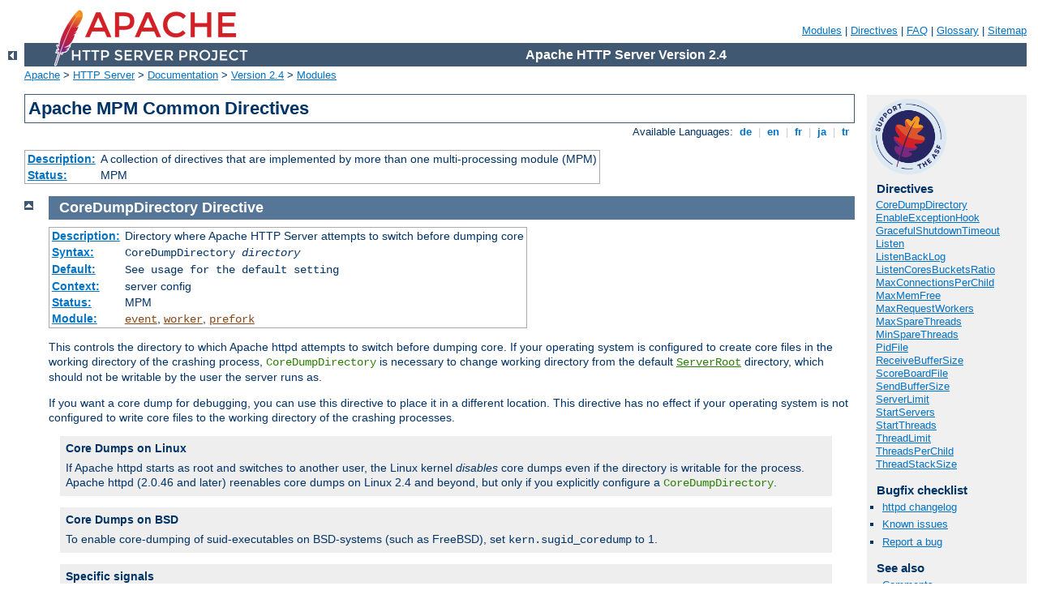

--- FILE ---
content_type: text/html
request_url: http://20.gpff.it/manual/da/mod/mpm_common.html
body_size: 12623
content:
<?xml version="1.0" encoding="ISO-8859-1"?>
<!DOCTYPE html PUBLIC "-//W3C//DTD XHTML 1.0 Strict//EN" "http://www.w3.org/TR/xhtml1/DTD/xhtml1-strict.dtd">
<html xmlns="http://www.w3.org/1999/xhtml" lang="en" xml:lang="en"><head>
<meta content="text/html; charset=ISO-8859-1" http-equiv="Content-Type" />
<!--
        XXXXXXXXXXXXXXXXXXXXXXXXXXXXXXXXXXXXXXXXXXXXXXXXXXXXXXXXXXXXXXXXX
              This file is generated from xml source: DO NOT EDIT
        XXXXXXXXXXXXXXXXXXXXXXXXXXXXXXXXXXXXXXXXXXXXXXXXXXXXXXXXXXXXXXXXX
      -->
<title>mpm_common - Apache HTTP Server Version 2.4</title>
<link href="../../style/css/manual.css" rel="stylesheet" media="all" type="text/css" title="Main stylesheet" />
<link href="../../style/css/manual-loose-100pc.css" rel="alternate stylesheet" media="all" type="text/css" title="No Sidebar - Default font size" />
<link href="../../style/css/manual-print.css" rel="stylesheet" media="print" type="text/css" /><link rel="stylesheet" type="text/css" href="../../style/css/prettify.css" />
<script src="../../style/scripts/prettify.min.js" type="text/javascript">
</script>

<link href="../../images/favicon.ico" rel="shortcut icon" /></head>
<body>
<div id="page-header">
<p class="menu"><a href="../mod/index.html">Modules</a> | <a href="../mod/directives.html">Directives</a> | <a href="http://wiki.apache.org/httpd/FAQ">FAQ</a> | <a href="../glossary.html">Glossary</a> | <a href="../sitemap.html">Sitemap</a></p>
<p class="apache">Apache HTTP Server Version 2.4</p>
<img alt="" src="../../images/feather.png" /></div>
<div class="up"><a href="./index.html"><img title="&lt;-" alt="&lt;-" src="../../images/left.gif" /></a></div>
<div id="path">
<a href="http://www.apache.org/">Apache</a> &gt; <a href="http://httpd.apache.org/">HTTP Server</a> &gt; <a href="http://httpd.apache.org/docs/">Documentation</a> &gt; <a href="../index.html">Version 2.4</a> &gt; <a href="./index.html">Modules</a></div>
<div id="page-content">
<div id="preamble"><h1>Apache MPM Common Directives</h1>
<div class="toplang">
<p><span>Available Languages: </span><a href="../../de/mod/mpm_common.html" hreflang="de" rel="alternate" title="Deutsch">&nbsp;de&nbsp;</a> |
<a href="../../en/mod/mpm_common.html" title="English">&nbsp;en&nbsp;</a> |
<a href="../../fr/mod/mpm_common.html" hreflang="fr" rel="alternate" title="Français">&nbsp;fr&nbsp;</a> |
<a href="../../ja/mod/mpm_common.html" hreflang="ja" rel="alternate" title="Japanese">&nbsp;ja&nbsp;</a> |
<a href="../../tr/mod/mpm_common.html" hreflang="tr" rel="alternate" title="Türkçe">&nbsp;tr&nbsp;</a></p>
</div>
<table class="module"><tr><th><a href="module-dict.html#Description">Description:</a></th><td>A collection of directives that are implemented by
more than one multi-processing module (MPM)</td></tr>
<tr><th><a href="module-dict.html#Status">Status:</a></th><td>MPM</td></tr></table>
</div>
<div id="quickview"><a href="https://www.apache.org/foundation/contributing.html" class="badge"><img src="https://www.apache.org/images/SupportApache-small.png" alt="Support Apache!" /></a><h3 class="directives">Directives</h3>
<ul id="toc">
<li><img alt="" src="../../images/down.gif" /> <a href="#coredumpdirectory">CoreDumpDirectory</a></li>
<li><img alt="" src="../../images/down.gif" /> <a href="#enableexceptionhook">EnableExceptionHook</a></li>
<li><img alt="" src="../../images/down.gif" /> <a href="#gracefulshutdowntimeout">GracefulShutdownTimeout</a></li>
<li><img alt="" src="../../images/down.gif" /> <a href="#listen">Listen</a></li>
<li><img alt="" src="../../images/down.gif" /> <a href="#listenbacklog">ListenBackLog</a></li>
<li><img alt="" src="../../images/down.gif" /> <a href="#listencoresbucketsratio">ListenCoresBucketsRatio</a></li>
<li><img alt="" src="../../images/down.gif" /> <a href="#maxconnectionsperchild">MaxConnectionsPerChild</a></li>
<li><img alt="" src="../../images/down.gif" /> <a href="#maxmemfree">MaxMemFree</a></li>
<li><img alt="" src="../../images/down.gif" /> <a href="#maxrequestworkers">MaxRequestWorkers</a></li>
<li><img alt="" src="../../images/down.gif" /> <a href="#maxsparethreads">MaxSpareThreads</a></li>
<li><img alt="" src="../../images/down.gif" /> <a href="#minsparethreads">MinSpareThreads</a></li>
<li><img alt="" src="../../images/down.gif" /> <a href="#pidfile">PidFile</a></li>
<li><img alt="" src="../../images/down.gif" /> <a href="#receivebuffersize">ReceiveBufferSize</a></li>
<li><img alt="" src="../../images/down.gif" /> <a href="#scoreboardfile">ScoreBoardFile</a></li>
<li><img alt="" src="../../images/down.gif" /> <a href="#sendbuffersize">SendBufferSize</a></li>
<li><img alt="" src="../../images/down.gif" /> <a href="#serverlimit">ServerLimit</a></li>
<li><img alt="" src="../../images/down.gif" /> <a href="#startservers">StartServers</a></li>
<li><img alt="" src="../../images/down.gif" /> <a href="#startthreads">StartThreads</a></li>
<li><img alt="" src="../../images/down.gif" /> <a href="#threadlimit">ThreadLimit</a></li>
<li><img alt="" src="../../images/down.gif" /> <a href="#threadsperchild">ThreadsPerChild</a></li>
<li><img alt="" src="../../images/down.gif" /> <a href="#threadstacksize">ThreadStackSize</a></li>
</ul>
<h3>Bugfix checklist</h3><ul class="seealso"><li><a href="https://www.apache.org/dist/httpd/CHANGES_2.4">httpd changelog</a></li><li><a href="https://bz.apache.org/bugzilla/buglist.cgi?bug_status=__open__&amp;list_id=144532&amp;product=Apache%20httpd-2&amp;query_format=specific&amp;order=changeddate%20DESC%2Cpriority%2Cbug_severity&amp;component=mpm_common">Known issues</a></li><li><a href="https://bz.apache.org/bugzilla/enter_bug.cgi?product=Apache%20httpd-2&amp;component=mpm_common">Report a bug</a></li></ul><h3>See also</h3>
<ul class="seealso">
<li><a href="#comments_section">Comments</a></li></ul></div>

<div class="top"><a href="#page-header"><img alt="top" src="../../images/up.gif" /></a></div>
<div class="directive-section"><h2><a name="CoreDumpDirectory" id="CoreDumpDirectory">CoreDumpDirectory</a> <a name="coredumpdirectory" id="coredumpdirectory">Directive</a></h2>
<table class="directive">
<tr><th><a href="directive-dict.html#Description">Description:</a></th><td>Directory where Apache HTTP Server attempts to
switch before dumping core</td></tr>
<tr><th><a href="directive-dict.html#Syntax">Syntax:</a></th><td><code>CoreDumpDirectory <var>directory</var></code></td></tr>
<tr><th><a href="directive-dict.html#Default">Default:</a></th><td><code>See usage for the default setting</code></td></tr>
<tr><th><a href="directive-dict.html#Context">Context:</a></th><td>server config</td></tr>
<tr><th><a href="directive-dict.html#Status">Status:</a></th><td>MPM</td></tr>
<tr><th><a href="directive-dict.html#Module">Module:</a></th><td><code class="module"><a href="../mod/event.html">event</a></code>, <code class="module"><a href="../mod/worker.html">worker</a></code>, <code class="module"><a href="../mod/prefork.html">prefork</a></code></td></tr>
</table>
    <p>This controls the directory to which Apache httpd attempts to
    switch before dumping core. If your operating system is configured to
    create core files in the working directory of the crashing process,
    <code class="directive">CoreDumpDirectory</code> is necessary to change working
    directory from the default <code class="directive"><a href="../mod/core.html#serverroot">ServerRoot</a></code>
    directory, which should not be writable by the user the server runs as.</p>

    <p>If you want a core dump for debugging, you can use this directive to
    place it in a different location. This directive has no effect if your
    operating system is not configured to write core files to the working directory
    of the crashing processes.</p>

    <div class="note"><h3>Core Dumps on Linux</h3>
      <p>If Apache httpd starts as root and switches to another user, the
      Linux kernel <em>disables</em> core dumps even if the directory is
      writable for the process. Apache httpd (2.0.46 and later) reenables core dumps
      on Linux 2.4 and beyond, but only if you explicitly configure a <code class="directive">CoreDumpDirectory</code>.</p>
    </div>

    <div class="note">
    <h3>Core Dumps on BSD</h3>
    <p>To enable core-dumping of suid-executables on BSD-systems (such
    as FreeBSD), set <code>kern.sugid_coredump</code> to 1.
    </p>
    </div>

    <div class="note"><h3>Specific signals</h3>
      <p><code class="directive">CoreDumpDirectory</code> processing only occurs for
      a select set of fatal signals: SIGFPE, SIGILL, SIGABORT,
      SIGSEGV, and SIGBUS.</p>
      <p>On some operating systems, SIGQUIT also results in a core dump but
      does not go through <code class="directive">CoreDumpDirectory</code> or
      <code class="directive">EnableExceptionHook</code> processing, so the core
      location is dictated entirely by the operating system.</p>
    </div>


</div>
<div class="top"><a href="#page-header"><img alt="top" src="../../images/up.gif" /></a></div>
<div class="directive-section"><h2><a name="EnableExceptionHook" id="EnableExceptionHook">EnableExceptionHook</a> <a name="enableexceptionhook" id="enableexceptionhook">Directive</a></h2>
<table class="directive">
<tr><th><a href="directive-dict.html#Description">Description:</a></th><td>Enables a hook that runs exception handlers
after a crash</td></tr>
<tr><th><a href="directive-dict.html#Syntax">Syntax:</a></th><td><code>EnableExceptionHook On|Off</code></td></tr>
<tr><th><a href="directive-dict.html#Default">Default:</a></th><td><code>EnableExceptionHook Off</code></td></tr>
<tr><th><a href="directive-dict.html#Context">Context:</a></th><td>server config</td></tr>
<tr><th><a href="directive-dict.html#Status">Status:</a></th><td>MPM</td></tr>
<tr><th><a href="directive-dict.html#Module">Module:</a></th><td><code class="module"><a href="../mod/event.html">event</a></code>, <code class="module"><a href="../mod/worker.html">worker</a></code>, <code class="module"><a href="../mod/prefork.html">prefork</a></code></td></tr>
</table>
    <p>For safety reasons this directive is only available if the server was
    configured with the <code>--enable-exception-hook</code> option. It
    enables a hook that allows external modules to plug in and do something
    after a child crashed.</p>

    <p>There are already two modules, <code>mod_whatkilledus</code> and
    <code>mod_backtrace</code> that make use of this hook. Please have a
    look at Jeff Trawick's <a href="https://emptyhammock.com/projects/httpd/diag/">EnableExceptionHook site</a> for more information about these.</p>

</div>
<div class="top"><a href="#page-header"><img alt="top" src="../../images/up.gif" /></a></div>
<div class="directive-section"><h2><a name="GracefulShutdownTimeout" id="GracefulShutdownTimeout">GracefulShutdownTimeout</a> <a name="gracefulshutdowntimeout" id="gracefulshutdowntimeout">Directive</a></h2>
<table class="directive">
<tr><th><a href="directive-dict.html#Description">Description:</a></th><td>Specify a timeout after which a gracefully shutdown server
will exit.</td></tr>
<tr><th><a href="directive-dict.html#Syntax">Syntax:</a></th><td><code>GracefulShutdownTimeout <var>seconds</var></code></td></tr>
<tr><th><a href="directive-dict.html#Default">Default:</a></th><td><code>GracefulShutdownTimeout 0</code></td></tr>
<tr><th><a href="directive-dict.html#Context">Context:</a></th><td>server config</td></tr>
<tr><th><a href="directive-dict.html#Status">Status:</a></th><td>MPM</td></tr>
<tr><th><a href="directive-dict.html#Module">Module:</a></th><td><code class="module"><a href="../mod/event.html">event</a></code>, <code class="module"><a href="../mod/worker.html">worker</a></code>, <code class="module"><a href="../mod/prefork.html">prefork</a></code></td></tr>
<tr><th><a href="directive-dict.html#Compatibility">Compatibility:</a></th><td>Available in version 2.2 and later</td></tr>
</table>
    <p>The <code class="directive">GracefulShutdownTimeout</code> specifies
    how many seconds after receiving a "graceful-stop" signal, a
    server should continue to run, handling the existing connections.</p>

    <p>Setting this value to zero means that the server will wait
    indefinitely until all remaining requests have been fully served.</p>

</div>
<div class="top"><a href="#page-header"><img alt="top" src="../../images/up.gif" /></a></div>
<div class="directive-section"><h2><a name="Listen" id="Listen">Listen</a> <a name="listen" id="listen">Directive</a></h2>
<table class="directive">
<tr><th><a href="directive-dict.html#Description">Description:</a></th><td>IP addresses and ports that the server
listens to</td></tr>
<tr><th><a href="directive-dict.html#Syntax">Syntax:</a></th><td><code>Listen [<var>IP-address</var>:]<var>portnumber</var> [<var>protocol</var>]</code></td></tr>
<tr><th><a href="directive-dict.html#Context">Context:</a></th><td>server config</td></tr>
<tr><th><a href="directive-dict.html#Status">Status:</a></th><td>MPM</td></tr>
<tr><th><a href="directive-dict.html#Module">Module:</a></th><td><code class="module"><a href="../mod/event.html">event</a></code>, <code class="module"><a href="../mod/worker.html">worker</a></code>, <code class="module"><a href="../mod/prefork.html">prefork</a></code>, <code class="module"><a href="../mod/mpm_winnt.html">mpm_winnt</a></code>, <code class="module"><a href="../mod/mpm_netware.html">mpm_netware</a></code>, <code class="module"><a href="../mod/mpmt_os2.html">mpmt_os2</a></code></td></tr>
<tr><th><a href="directive-dict.html#Compatibility">Compatibility:</a></th><td>The <var>protocol</var> argument was added in 2.1.5</td></tr>
</table>
    <p>The <code class="directive">Listen</code> directive instructs Apache httpd to
    listen to only specific IP addresses or ports; by default it
    responds to requests on all IP interfaces. <code class="directive">Listen</code>
    is now a required directive. If it is not in the config file, the
    server will fail to start. This is a change from previous versions
    of Apache httpd.</p>

    <p>The <code class="directive">Listen</code> directive tells the server to
    accept incoming requests on the specified port or address-and-port
    combination. If only a port number is specified, the server listens to
    the given port on all interfaces. If an IP address is given as well
    as a port, the server will listen on the given port and
    interface.</p>

    <p>Multiple <code class="directive">Listen</code> directives may be used to
    specify a number of addresses and ports to listen to. The server will
    respond to requests from any of the listed addresses and ports.</p>

    <p>For example, to make the server accept connections on both
    port 80 and port 8000, use:</p>

    <pre class="prettyprint lang-config">Listen 80
Listen 8000</pre>


    <p>To make the server accept connections on two specified
    interfaces and port numbers, use </p>

    <pre class="prettyprint lang-config">Listen 192.170.2.1:80
Listen 192.170.2.5:8000</pre>


    <p>IPv6 addresses must be surrounded in square brackets, as in the
    following example:</p>

    <pre class="prettyprint lang-config">Listen [2001:db8::a00:20ff:fea7:ccea]:80</pre>


    <p>The optional <var>protocol</var> argument is not required for most
       configurations. If not specified, <code>https</code> is the default for
       port 443 and <code>http</code> the default for all other ports.  The
       protocol is used to determine which module should handle a request, and
       to apply protocol specific optimizations with the
       <code class="directive"><a href="../mod/core.html#acceptfilter">AcceptFilter</a></code> directive.</p>

    <p>You only need to set the protocol if you are running on non-standard
       ports.  For example, running an <code>https</code> site on port 8443:</p>

    <pre class="prettyprint lang-config">Listen 192.170.2.1:8443 https</pre>


    <div class="note"><h3>Error condition</h3>
      Multiple <code class="directive">Listen</code> directives for the same ip
      address and port will result in an <code>Address already in use</code>
      error message.
    </div>


<h3>See also</h3>
<ul>
<li><a href="../dns-caveats.html">DNS Issues</a></li>
<li><a href="../bind.html">Setting which addresses and ports Apache HTTP Server
    uses</a></li>
<li><a href="http://wiki.apache.org/httpd/CouldNotBindToAddress">Further
discussion of the <code>Address already in use</code> error message,
including other causes.</a></li>
</ul>
</div>
<div class="top"><a href="#page-header"><img alt="top" src="../../images/up.gif" /></a></div>
<div class="directive-section"><h2><a name="ListenBackLog" id="ListenBackLog">ListenBackLog</a> <a name="listenbacklog" id="listenbacklog">Directive</a></h2>
<table class="directive">
<tr><th><a href="directive-dict.html#Description">Description:</a></th><td>Maximum length of the queue of pending connections</td></tr>
<tr><th><a href="directive-dict.html#Syntax">Syntax:</a></th><td><code>ListenBacklog <var>backlog</var></code></td></tr>
<tr><th><a href="directive-dict.html#Default">Default:</a></th><td><code>ListenBacklog 511</code></td></tr>
<tr><th><a href="directive-dict.html#Context">Context:</a></th><td>server config</td></tr>
<tr><th><a href="directive-dict.html#Status">Status:</a></th><td>MPM</td></tr>
<tr><th><a href="directive-dict.html#Module">Module:</a></th><td><code class="module"><a href="../mod/event.html">event</a></code>, <code class="module"><a href="../mod/worker.html">worker</a></code>, <code class="module"><a href="../mod/prefork.html">prefork</a></code>, <code class="module"><a href="../mod/mpm_winnt.html">mpm_winnt</a></code>, <code class="module"><a href="../mod/mpm_netware.html">mpm_netware</a></code>, <code class="module"><a href="../mod/mpmt_os2.html">mpmt_os2</a></code></td></tr>
</table>
    <p>The maximum length of the queue of pending connections.
    Generally no tuning is needed or desired, however on some
    systems it is desirable to increase this when under a TCP SYN
    flood attack. See the backlog parameter to the
    <code>listen(2)</code> system call.</p>

    <p>This will often be limited to a smaller number by the
    operating system. This varies from OS to OS. Also note that
    many OSes do not use exactly what is specified as the backlog,
    but use a number based on (but normally larger than) what is
    set.</p>

</div>
<div class="top"><a href="#page-header"><img alt="top" src="../../images/up.gif" /></a></div>
<div class="directive-section"><h2><a name="ListenCoresBucketsRatio" id="ListenCoresBucketsRatio">ListenCoresBucketsRatio</a> <a name="listencoresbucketsratio" id="listencoresbucketsratio">Directive</a></h2>
<table class="directive">
<tr><th><a href="directive-dict.html#Description">Description:</a></th><td>Ratio between the number of CPU cores (online) and the number of
listeners' buckets</td></tr>
<tr><th><a href="directive-dict.html#Syntax">Syntax:</a></th><td><code>ListenCoresBucketsRatio <var>ratio</var></code></td></tr>
<tr><th><a href="directive-dict.html#Default">Default:</a></th><td><code>ListenCoresBucketsRatio 0 (disabled)</code></td></tr>
<tr><th><a href="directive-dict.html#Context">Context:</a></th><td>server config</td></tr>
<tr><th><a href="directive-dict.html#Status">Status:</a></th><td>MPM</td></tr>
<tr><th><a href="directive-dict.html#Module">Module:</a></th><td><code class="module"><a href="../mod/event.html">event</a></code>, <code class="module"><a href="../mod/worker.html">worker</a></code>, <code class="module"><a href="../mod/prefork.html">prefork</a></code></td></tr>
<tr><th><a href="directive-dict.html#Compatibility">Compatibility:</a></th><td>Available in Apache HTTP Server 2.4.17, with a kernel supporting
the socket option <code>SO_REUSEPORT</code> and distributing new connections
evenly across listening processes' (or threads') sockets using it (eg. Linux
3.9 and later, but not the current implementations of <code>SO_REUSEPORT</code>
in *BSDs.</td></tr>
</table>
    <p>A <var>ratio</var> between the number of (online) CPU cores and the
    number of listeners' buckets can be used to make Apache HTTP Server create
    <code>num_cpu_cores / ratio</code> listening buckets, each containing its
    own <code class="directive">Listen</code>-ing socket(s) on the same port(s), and
    then make each child handle a single bucket (with round-robin distribution
    of the buckets at children creation time).</p>

    <div class="note"><h3>Meaning of "online" CPU core</h3>
    <p>On Linux (and also BSD) a CPU core can be turned on/off if 
    <a href="https://www.kernel.org/doc/Documentation/cpu-hotplug.txt">Hotplug</a> 
    is configured, therefore <code class="directive">ListenCoresBucketsRatio</code> needs to
    take this parameter into account while calculating the number of buckets to create.</p>
    </div>

    <p><code class="directive">ListenCoresBucketsRatio</code> can improve the
    scalability when accepting new connections is/becomes the bottleneck.
    On systems with a large number of CPU cores, enabling this feature has
    been tested to show significant performances improvement and shorter
    responses time.</p>

    <p>There must be at least twice the number of CPU cores than the
    configured <var>ratio</var> for this to be active. The recommended
    <var>ratio</var> is <code>8</code>, hence at least <code>16</code>
    cores should be available at runtime when this value is used.
    The right <var>ratio</var> to obtain maximum performance needs to be calculated
    for each target system, testing multiple values and observing the variations in your 
    key performance metrics.</p>

    <p>This directive influences the calculation of the 
    <code class="directive"><a href="#minsparethreads">MinSpareThreads</a></code> and 
    <code class="directive"><a href="#maxsparethreads">MaxSpareThreads</a></code> lower bound values.
    The number of children processes needs to be a multiple of the number 
    of buckets to optimally accept connections.</p>

    <div class="note">
    <h3>Multiple <code class="directive">Listen</code>ers or Apache HTTP servers on
    the same IP address and port</h3>
    <p>Setting the <code>SO_REUSEPORT</code> option on the listening socket(s)
    consequently allows multiple processes (sharing the same <code>EUID</code>,
    e.g. <code>root</code>) to bind to the the same IP address and port,
    without the binding error raised by the system in the usual case.</p>
    <p>This also means that multiple instances of Apache httpd configured on a
    same <code>IP:port</code> and with a positive <code class="directive">ListenCoresBucketsRatio</code>
    would start without an error too, and then run with incoming connections
    evenly distributed accross both instances (this is NOT a recommendation or
    a sensible usage in any case, but just a notice that it would prevent such
    possible issues to be detected).</p>
    <p>Within the same instance, Apache httpd will check and fail to start if
    multiple <code class="directive">Listen</code> directives on the exact same IP (or
    hostname) and port are configured, thus avoiding the creation of some
    duplicated buckets which would be useless and kill performances.  However
    it can't (and won't try harder to) catch all the possible overlapping cases
    (like a hostname resolving to an IP used elsewhere).</p>
    </div>

</div>
<div class="top"><a href="#page-header"><img alt="top" src="../../images/up.gif" /></a></div>
<div class="directive-section"><h2><a name="MaxConnectionsPerChild" id="MaxConnectionsPerChild">MaxConnectionsPerChild</a> <a name="maxconnectionsperchild" id="maxconnectionsperchild">Directive</a></h2>
<table class="directive">
<tr><th><a href="directive-dict.html#Description">Description:</a></th><td>Limit on the number of connections that an individual child server
will handle during its life</td></tr>
<tr><th><a href="directive-dict.html#Syntax">Syntax:</a></th><td><code>MaxConnectionsPerChild <var>number</var></code></td></tr>
<tr><th><a href="directive-dict.html#Default">Default:</a></th><td><code>MaxConnectionsPerChild 0</code></td></tr>
<tr><th><a href="directive-dict.html#Context">Context:</a></th><td>server config</td></tr>
<tr><th><a href="directive-dict.html#Status">Status:</a></th><td>MPM</td></tr>
<tr><th><a href="directive-dict.html#Module">Module:</a></th><td><code class="module"><a href="../mod/event.html">event</a></code>, <code class="module"><a href="../mod/worker.html">worker</a></code>, <code class="module"><a href="../mod/prefork.html">prefork</a></code>, <code class="module"><a href="../mod/mpm_winnt.html">mpm_winnt</a></code>, <code class="module"><a href="../mod/mpm_netware.html">mpm_netware</a></code>, <code class="module"><a href="../mod/mpmt_os2.html">mpmt_os2</a></code></td></tr>
<tr><th><a href="directive-dict.html#Compatibility">Compatibility:</a></th><td>Available Apache HTTP Server 2.3.9 and later. The old name
<code>MaxRequestsPerChild</code> is still supported.</td></tr>
</table>
    <p>The <code class="directive">MaxConnectionsPerChild</code> directive sets
    the limit on the number of connections that an individual child
    server process will handle. After
    <code class="directive">MaxConnectionsPerChild</code> connections, the child
    process will die. If <code class="directive">MaxConnectionsPerChild</code> is
    <code>0</code>, then the process will never expire.</p>

    <p>Setting <code class="directive">MaxConnectionsPerChild</code> to a
    non-zero value limits the amount of memory that process can consume
    by (accidental) memory leakage.</p>

</div>
<div class="top"><a href="#page-header"><img alt="top" src="../../images/up.gif" /></a></div>
<div class="directive-section"><h2><a name="MaxMemFree" id="MaxMemFree">MaxMemFree</a> <a name="maxmemfree" id="maxmemfree">Directive</a></h2>
<table class="directive">
<tr><th><a href="directive-dict.html#Description">Description:</a></th><td>Maximum amount of memory that the main allocator is allowed
to hold without calling <code>free()</code></td></tr>
<tr><th><a href="directive-dict.html#Syntax">Syntax:</a></th><td><code>MaxMemFree <var>KBytes</var></code></td></tr>
<tr><th><a href="directive-dict.html#Default">Default:</a></th><td><code>MaxMemFree 2048</code></td></tr>
<tr><th><a href="directive-dict.html#Context">Context:</a></th><td>server config</td></tr>
<tr><th><a href="directive-dict.html#Status">Status:</a></th><td>MPM</td></tr>
<tr><th><a href="directive-dict.html#Module">Module:</a></th><td><code class="module"><a href="../mod/event.html">event</a></code>, <code class="module"><a href="../mod/worker.html">worker</a></code>, <code class="module"><a href="../mod/prefork.html">prefork</a></code>, <code class="module"><a href="../mod/mpm_winnt.html">mpm_winnt</a></code>, <code class="module"><a href="../mod/mpm_netware.html">mpm_netware</a></code></td></tr>
</table>
    <p>The <code class="directive">MaxMemFree</code> directive sets the
    maximum number of free Kbytes that every allocator is allowed
    to hold without calling <code>free()</code>. In threaded MPMs, every
    thread has its own allocator. When set
    to zero, the threshold will be set to unlimited.</p>

</div>
<div class="top"><a href="#page-header"><img alt="top" src="../../images/up.gif" /></a></div>
<div class="directive-section"><h2><a name="MaxRequestWorkers" id="MaxRequestWorkers">MaxRequestWorkers</a> <a name="maxrequestworkers" id="maxrequestworkers">Directive</a></h2>
<table class="directive">
<tr><th><a href="directive-dict.html#Description">Description:</a></th><td>Maximum number of connections that will be processed
simultaneously</td></tr>
<tr><th><a href="directive-dict.html#Syntax">Syntax:</a></th><td><code>MaxRequestWorkers <var>number</var></code></td></tr>
<tr><th><a href="directive-dict.html#Default">Default:</a></th><td><code>See usage for details</code></td></tr>
<tr><th><a href="directive-dict.html#Context">Context:</a></th><td>server config</td></tr>
<tr><th><a href="directive-dict.html#Status">Status:</a></th><td>MPM</td></tr>
<tr><th><a href="directive-dict.html#Module">Module:</a></th><td><code class="module"><a href="../mod/event.html">event</a></code>, <code class="module"><a href="../mod/worker.html">worker</a></code>, <code class="module"><a href="../mod/prefork.html">prefork</a></code></td></tr>
</table>
    <p>The <code class="directive">MaxRequestWorkers</code> directive sets the limit
    on the number of simultaneous requests that will be served.  Any
    connection attempts over the <code class="directive">MaxRequestWorkers</code>
    limit will normally be queued, up to a number based on the
    <code class="directive"><a href="#listenbacklog">ListenBacklog</a></code>
    directive. Once a child process is freed at the end of a different
    request, the connection will then be serviced.</p>

    <p>For non-threaded servers (<em>i.e.</em>, <code class="module"><a href="../mod/prefork.html">prefork</a></code>),
    <code class="directive">MaxRequestWorkers</code> translates into the maximum
    number of child processes that will be launched to serve requests.
    The default value is <code>256</code>; to increase it, you must also raise
    <code class="directive"><a href="#serverlimit">ServerLimit</a></code>.</p>

    <p>For threaded and hybrid servers (<em>e.g.</em> <code class="module"><a href="../mod/event.html">event</a></code>
    or <code class="module"><a href="../mod/worker.html">worker</a></code>) <code class="directive">MaxRequestWorkers</code> restricts
    the total number of threads that will be available to serve clients.
    For hybrid MPMs the default value is <code>16</code> (<code class="directive"><a href="#serverlimit">ServerLimit</a></code>) multiplied by the value of
    <code>25</code> (<code class="directive"><a href="#threadsperchild">ThreadsPerChild</a></code>). Therefore, to increase <code class="directive">MaxRequestWorkers</code> to a value that requires more than 16 processes,
    you must also raise <code class="directive"><a href="#serverlimit">ServerLimit</a></code>.</p>

    <p><code class="directive">MaxRequestWorkers</code> was called
    <code class="directive">MaxClients</code> before version 2.3.13. The old name is still
    supported.</p>

</div>
<div class="top"><a href="#page-header"><img alt="top" src="../../images/up.gif" /></a></div>
<div class="directive-section"><h2><a name="MaxSpareThreads" id="MaxSpareThreads">MaxSpareThreads</a> <a name="maxsparethreads" id="maxsparethreads">Directive</a></h2>
<table class="directive">
<tr><th><a href="directive-dict.html#Description">Description:</a></th><td>Maximum number of idle threads</td></tr>
<tr><th><a href="directive-dict.html#Syntax">Syntax:</a></th><td><code>MaxSpareThreads <var>number</var></code></td></tr>
<tr><th><a href="directive-dict.html#Default">Default:</a></th><td><code>See usage for details</code></td></tr>
<tr><th><a href="directive-dict.html#Context">Context:</a></th><td>server config</td></tr>
<tr><th><a href="directive-dict.html#Status">Status:</a></th><td>MPM</td></tr>
<tr><th><a href="directive-dict.html#Module">Module:</a></th><td><code class="module"><a href="../mod/event.html">event</a></code>, <code class="module"><a href="../mod/worker.html">worker</a></code>, <code class="module"><a href="../mod/mpm_netware.html">mpm_netware</a></code>, <code class="module"><a href="../mod/mpmt_os2.html">mpmt_os2</a></code></td></tr>
</table>
    <p>Maximum number of idle threads. Different MPMs deal with this
    directive differently.</p>

    <p>For <code class="module"><a href="../mod/worker.html">worker</a></code> and <code class="module"><a href="../mod/event.html">event</a></code>, the default is
    <code>MaxSpareThreads 250</code>. These MPMs deal with idle threads
    on a server-wide basis. If there are too many idle threads in the
    server then child processes are killed until the number of idle
    threads is less than this number. Additional processes/threads
    might be created if <code class="directive"><a href="#listencoresbucketsratio">ListenCoresBucketsRatio</a></code> 
    is enabled.</p>

    <p>For <code class="module"><a href="../mod/mpm_netware.html">mpm_netware</a></code> the default is
    <code>MaxSpareThreads 100</code>. Since this MPM runs a
    single-process, the spare thread count is also server-wide.</p>

    <p><code class="module"><a href="../mod/mpmt_os2.html">mpmt_os2</a></code> works
    similar to <code class="module"><a href="../mod/mpm_netware.html">mpm_netware</a></code>. For
    <code class="module"><a href="../mod/mpmt_os2.html">mpmt_os2</a></code> the default value is <code>10</code>.</p>

    <div class="note"><h3>Restrictions</h3>
      <p>The range of the <code class="directive">MaxSpareThreads</code> value
      is restricted. Apache httpd will correct the given value automatically
      according to the following rules:</p>
      <ul>
        <li><code class="module"><a href="../mod/mpm_netware.html">mpm_netware</a></code> wants the value to be greater than
        <code class="directive"><a href="#minsparethreads">MinSpareThreads</a></code>.</li>

        <li>For <code class="module"><a href="../mod/worker.html">worker</a></code> and <code class="module"><a href="../mod/event.html">event</a></code>, the value
        must be greater or equal to the sum of <code class="directive"><a href="#minsparethreads">
        MinSpareThreads</a></code> and <code class="directive"><a href="#threadsperchild">
	ThreadsPerChild</a></code>.</li>
      </ul>
    </div>

<h3>See also</h3>
<ul>
<li><code class="directive"><a href="#minsparethreads">MinSpareThreads</a></code></li>
<li><code class="directive"><a href="#startservers">StartServers</a></code></li>
<li><code class="directive"><a href="../mod/prefork.html#maxspareservers">MaxSpareServers</a></code></li>
</ul>
</div>
<div class="top"><a href="#page-header"><img alt="top" src="../../images/up.gif" /></a></div>
<div class="directive-section"><h2><a name="MinSpareThreads" id="MinSpareThreads">MinSpareThreads</a> <a name="minsparethreads" id="minsparethreads">Directive</a></h2>
<table class="directive">
<tr><th><a href="directive-dict.html#Description">Description:</a></th><td>Minimum number of idle threads available to handle request
spikes</td></tr>
<tr><th><a href="directive-dict.html#Syntax">Syntax:</a></th><td><code>MinSpareThreads <var>number</var></code></td></tr>
<tr><th><a href="directive-dict.html#Default">Default:</a></th><td><code>See usage for details</code></td></tr>
<tr><th><a href="directive-dict.html#Context">Context:</a></th><td>server config</td></tr>
<tr><th><a href="directive-dict.html#Status">Status:</a></th><td>MPM</td></tr>
<tr><th><a href="directive-dict.html#Module">Module:</a></th><td><code class="module"><a href="../mod/event.html">event</a></code>, <code class="module"><a href="../mod/worker.html">worker</a></code>, <code class="module"><a href="../mod/mpm_netware.html">mpm_netware</a></code>, <code class="module"><a href="../mod/mpmt_os2.html">mpmt_os2</a></code></td></tr>
</table>
    <p>Minimum number of idle threads to handle request spikes.
    Different MPMs deal with this directive differently.</p>

    <p><code class="module"><a href="../mod/worker.html">worker</a></code> and <code class="module"><a href="../mod/event.html">event</a></code> use a default of
    <code>MinSpareThreads 75</code> and deal with idle threads on a server-wide
    basis. If there aren't enough idle threads in the server then child
    processes are created until the number of idle threads is greater
    than <var>number</var>. Additional processes/threads
    might be created if <code class="directive"><a href="#listencoresbucketsratio">ListenCoresBucketsRatio</a></code> 
    is enabled.</p>

    <p><code class="module"><a href="../mod/mpm_netware.html">mpm_netware</a></code> uses a default of
    <code>MinSpareThreads 10</code> and, since it is a single-process
    MPM, tracks this on a server-wide bases.</p>

    <p><code class="module"><a href="../mod/mpmt_os2.html">mpmt_os2</a></code> works
    similar to <code class="module"><a href="../mod/mpm_netware.html">mpm_netware</a></code>.  For
    <code class="module"><a href="../mod/mpmt_os2.html">mpmt_os2</a></code> the default value is <code>5</code>.</p>

<h3>See also</h3>
<ul>
<li><code class="directive"><a href="#maxsparethreads">MaxSpareThreads</a></code></li>
<li><code class="directive"><a href="#startservers">StartServers</a></code></li>
<li><code class="directive"><a href="../mod/prefork.html#minspareservers">MinSpareServers</a></code></li>
</ul>
</div>
<div class="top"><a href="#page-header"><img alt="top" src="../../images/up.gif" /></a></div>
<div class="directive-section"><h2><a name="PidFile" id="PidFile">PidFile</a> <a name="pidfile" id="pidfile">Directive</a></h2>
<table class="directive">
<tr><th><a href="directive-dict.html#Description">Description:</a></th><td>File where the server records the process ID
of the daemon</td></tr>
<tr><th><a href="directive-dict.html#Syntax">Syntax:</a></th><td><code>PidFile <var>filename</var></code></td></tr>
<tr><th><a href="directive-dict.html#Default">Default:</a></th><td><code>PidFile logs/httpd.pid</code></td></tr>
<tr><th><a href="directive-dict.html#Context">Context:</a></th><td>server config</td></tr>
<tr><th><a href="directive-dict.html#Status">Status:</a></th><td>MPM</td></tr>
<tr><th><a href="directive-dict.html#Module">Module:</a></th><td><code class="module"><a href="../mod/event.html">event</a></code>, <code class="module"><a href="../mod/worker.html">worker</a></code>, <code class="module"><a href="../mod/prefork.html">prefork</a></code>, <code class="module"><a href="../mod/mpm_winnt.html">mpm_winnt</a></code>, <code class="module"><a href="../mod/mpmt_os2.html">mpmt_os2</a></code></td></tr>
</table>
    <p>The <code class="directive">PidFile</code> directive sets the file to
    which the server records the process id of the daemon. If the
    filename is not absolute then it is assumed to be relative to the
    <code class="directive"><a href="../mod/core.html#serverroot">ServerRoot</a></code>.</p>

    <div class="example"><h3>Example</h3><pre class="prettyprint lang-config">PidFile /var/run/apache.pid</pre>
</div>

    <p>It is often useful to be able to send the server a signal,
    so that it closes and then re-opens its <code class="directive"><a href="../mod/core.html#errorlog">ErrorLog</a></code> and <code class="directive"><a href="../mod/mod_log_config.html#transferlog">TransferLog</a></code>, and
    re-reads its configuration files. This is done by sending a
    SIGHUP (kill -1) signal to the process id listed in the
    <code class="directive">PidFile</code>.</p>

    <p>The <code class="directive">PidFile</code> is subject to the same
    warnings about log file placement and <a href="../misc/security_tips.html#serverroot">security</a>.</p>

    <div class="note"><h3>Note</h3>
      <p>As of Apache HTTP Server 2, we recommended that you only use the <code class="program"><a href="../programs/apachectl.html">apache2ctl</a></code> script, or the init script that your OS provides,
      for (re-)starting or stopping the server.</p>
    </div>

</div>
<div class="top"><a href="#page-header"><img alt="top" src="../../images/up.gif" /></a></div>
<div class="directive-section"><h2><a name="ReceiveBufferSize" id="ReceiveBufferSize">ReceiveBufferSize</a> <a name="receivebuffersize" id="receivebuffersize">Directive</a></h2>
<table class="directive">
<tr><th><a href="directive-dict.html#Description">Description:</a></th><td>TCP receive buffer size</td></tr>
<tr><th><a href="directive-dict.html#Syntax">Syntax:</a></th><td><code>ReceiveBufferSize <var>bytes</var></code></td></tr>
<tr><th><a href="directive-dict.html#Default">Default:</a></th><td><code>ReceiveBufferSize 0</code></td></tr>
<tr><th><a href="directive-dict.html#Context">Context:</a></th><td>server config</td></tr>
<tr><th><a href="directive-dict.html#Status">Status:</a></th><td>MPM</td></tr>
<tr><th><a href="directive-dict.html#Module">Module:</a></th><td><code class="module"><a href="../mod/event.html">event</a></code>, <code class="module"><a href="../mod/worker.html">worker</a></code>, <code class="module"><a href="../mod/prefork.html">prefork</a></code>, <code class="module"><a href="../mod/mpm_winnt.html">mpm_winnt</a></code>, <code class="module"><a href="../mod/mpm_netware.html">mpm_netware</a></code>, <code class="module"><a href="../mod/mpmt_os2.html">mpmt_os2</a></code></td></tr>
</table>
    <p>The server will set the TCP receive buffer size to the number of
    bytes specified.</p>

    <p>If set to the value of <code>0</code>, the server will use the
    OS default.</p>

</div>
<div class="top"><a href="#page-header"><img alt="top" src="../../images/up.gif" /></a></div>
<div class="directive-section"><h2><a name="ScoreBoardFile" id="ScoreBoardFile">ScoreBoardFile</a> <a name="scoreboardfile" id="scoreboardfile">Directive</a></h2>
<table class="directive">
<tr><th><a href="directive-dict.html#Description">Description:</a></th><td>Location of the file used to store coordination data for
the child processes</td></tr>
<tr><th><a href="directive-dict.html#Syntax">Syntax:</a></th><td><code>ScoreBoardFile <var>file-path</var></code></td></tr>
<tr><th><a href="directive-dict.html#Default">Default:</a></th><td><code>ScoreBoardFile logs/apache_runtime_status</code></td></tr>
<tr><th><a href="directive-dict.html#Context">Context:</a></th><td>server config</td></tr>
<tr><th><a href="directive-dict.html#Status">Status:</a></th><td>MPM</td></tr>
<tr><th><a href="directive-dict.html#Module">Module:</a></th><td><code class="module"><a href="../mod/event.html">event</a></code>, <code class="module"><a href="../mod/worker.html">worker</a></code>, <code class="module"><a href="../mod/prefork.html">prefork</a></code>, <code class="module"><a href="../mod/mpm_winnt.html">mpm_winnt</a></code></td></tr>
</table>
    <p>Apache HTTP Server uses a scoreboard to communicate between its parent
    and child processes.  Some architectures require a file to facilitate
    this communication. If the file is left unspecified, Apache httpd first
    attempts to create the scoreboard entirely in memory (using anonymous
    shared memory) and, failing that, will attempt to create the file on
    disk (using file-based shared memory). Specifying this directive causes
    Apache httpd to always create the file on the disk.</p>

    <div class="example"><h3>Example</h3><pre class="prettyprint lang-config">ScoreBoardFile /var/run/apache_runtime_status</pre>
</div>

    <p>File-based shared memory is useful for third-party applications
    that require direct access to the scoreboard.</p>

    <p>If you use a <code class="directive">ScoreBoardFile</code> then
    you may see improved speed by placing it on a RAM disk. But be
    careful that you heed the same warnings about log file placement
    and <a href="../misc/security_tips.html">security</a>.</p>

<h3>See also</h3>
<ul>
<li><a href="../stopping.html">Stopping and Restarting
Apache HTTP Server</a></li>
</ul>
</div>
<div class="top"><a href="#page-header"><img alt="top" src="../../images/up.gif" /></a></div>
<div class="directive-section"><h2><a name="SendBufferSize" id="SendBufferSize">SendBufferSize</a> <a name="sendbuffersize" id="sendbuffersize">Directive</a></h2>
<table class="directive">
<tr><th><a href="directive-dict.html#Description">Description:</a></th><td>TCP buffer size</td></tr>
<tr><th><a href="directive-dict.html#Syntax">Syntax:</a></th><td><code>SendBufferSize <var>bytes</var></code></td></tr>
<tr><th><a href="directive-dict.html#Default">Default:</a></th><td><code>SendBufferSize 0</code></td></tr>
<tr><th><a href="directive-dict.html#Context">Context:</a></th><td>server config</td></tr>
<tr><th><a href="directive-dict.html#Status">Status:</a></th><td>MPM</td></tr>
<tr><th><a href="directive-dict.html#Module">Module:</a></th><td><code class="module"><a href="../mod/event.html">event</a></code>, <code class="module"><a href="../mod/worker.html">worker</a></code>, <code class="module"><a href="../mod/prefork.html">prefork</a></code>, <code class="module"><a href="../mod/mpm_winnt.html">mpm_winnt</a></code>, <code class="module"><a href="../mod/mpm_netware.html">mpm_netware</a></code>, <code class="module"><a href="../mod/mpmt_os2.html">mpmt_os2</a></code></td></tr>
</table>
    <p>Sets the server's TCP send buffer size to the number of bytes
    specified. It is often useful to set this past the OS's standard
    default value on high speed, high latency connections
    (<em>i.e.</em>, 100ms or so, such as transcontinental fast pipes).</p>

    <p>If set to the value of <code>0</code>, the server will use the
    default value provided by your OS.</p>

    <p>Further configuration of your operating system may be required to elicit
    better performance on high speed, high latency connections.</p>

    <div class="note"> <p> On some operating systems, changes in TCP behavior resulting
    from a larger <code class="directive">SendBufferSize</code> may not be seen unless
    <code class="directive"><a href="../mod/core.html#enablesendfile">EnableSendfile</a></code> is set to OFF.  This
    interaction applies only to static files.</p> </div>


</div>
<div class="top"><a href="#page-header"><img alt="top" src="../../images/up.gif" /></a></div>
<div class="directive-section"><h2><a name="ServerLimit" id="ServerLimit">ServerLimit</a> <a name="serverlimit" id="serverlimit">Directive</a></h2>
<table class="directive">
<tr><th><a href="directive-dict.html#Description">Description:</a></th><td>Upper limit on configurable number of processes</td></tr>
<tr><th><a href="directive-dict.html#Syntax">Syntax:</a></th><td><code>ServerLimit <var>number</var></code></td></tr>
<tr><th><a href="directive-dict.html#Default">Default:</a></th><td><code>See usage for details</code></td></tr>
<tr><th><a href="directive-dict.html#Context">Context:</a></th><td>server config</td></tr>
<tr><th><a href="directive-dict.html#Status">Status:</a></th><td>MPM</td></tr>
<tr><th><a href="directive-dict.html#Module">Module:</a></th><td><code class="module"><a href="../mod/event.html">event</a></code>, <code class="module"><a href="../mod/worker.html">worker</a></code>, <code class="module"><a href="../mod/prefork.html">prefork</a></code></td></tr>
</table>
    <p>For the <code class="module"><a href="../mod/prefork.html">prefork</a></code> MPM, this directive sets the
    maximum configured value for <code class="directive"><a href="#maxrequestworkers">MaxRequestWorkers</a></code> for the lifetime of the
    Apache httpd process. For the <code class="module"><a href="../mod/worker.html">worker</a></code> and <code class="module"><a href="../mod/event.html">event
    </a></code> MPMs, this directive in combination with <code class="directive"><a href="#threadlimit">ThreadLimit</a></code> sets
    the maximum configured value for <code class="directive"><a href="#maxrequestworkers">MaxRequestWorkers</a></code> for the lifetime of the
    Apache httpd process. For the <code class="module"><a href="../mod/event.html">event</a></code> MPM, this directive
    also defines how many old server processes may keep running and finish processing
    open connections.
    Any attempts to change this directive during a restart will be ignored, but
    <code class="directive"><a href="#maxrequestworkers">MaxRequestWorkers</a></code> can be modified
    during a restart.</p>

    <p>Special care must be taken when using this directive.  If
    <code class="directive">ServerLimit</code> is set to a value much higher
    than necessary, extra, unused shared memory will be allocated.  If
    both <code class="directive">ServerLimit</code> and <code class="directive"><a href="#maxrequestworkers">MaxRequestWorkers</a></code> are set to values
    higher than the system can handle, Apache httpd may not start or the
    system may become unstable.</p>

    <p>With the <code class="module"><a href="../mod/prefork.html">prefork</a></code> MPM, use this directive only
    if you need to set <code class="directive"><a href="#maxrequestworkers">MaxRequestWorkers</a></code> higher than 256 (default).
    Do not set the value of this directive any higher than what you
    might want to set <code class="directive"><a href="#maxrequestworkers">MaxRequestWorkers</a></code> to.</p>

    <p>With <code class="module"><a href="../mod/worker.html">worker</a></code>, use this directive only if your
    <code class="directive"><a href="#maxrequestworkers">MaxRequestWorkers
    </a></code> and <code class="directive"><a href="#threadsperchild">ThreadsPerChild</a></code>
    settings require more than 16 server processes (default). Do not set
    the value of this directive any higher than the number of server
    processes required by what you may want for <code class="directive"><a href="#maxrequestworkers">MaxRequestWorkers </a></code> and <code class="directive"><a href="#threadsperchild">ThreadsPerChild</a></code>.</p>

    <p>With <code class="module"><a href="../mod/event.html">event</a></code>, increase this directive if the process
    number defined by your <code class="directive"><a href="#maxrequestworkers">MaxRequestWorkers</a></code> and <code class="directive"><a href="#threadsperchild">ThreadsPerChild</a></code> settings, plus the
    number of gracefully shutting down processes, is more than 16 server
    processes (default).</p>

    <div class="note"><h3>Note</h3>
      <p>There is a hard limit of <code>ServerLimit 20000</code> compiled
      into the server (for the <code class="module"><a href="../mod/prefork.html">prefork</a></code> MPM 200000). This is
      intended to avoid nasty effects caused by typos. To increase it
      even further past this limit, you will need to modify the value of
      MAX_SERVER_LIMIT in the mpm source file and rebuild the server.</p>
    </div>

<h3>See also</h3>
<ul>
<li><a href="../stopping.html">Stopping and Restarting Apache HTTP Server</a></li>
</ul>
</div>
<div class="top"><a href="#page-header"><img alt="top" src="../../images/up.gif" /></a></div>
<div class="directive-section"><h2><a name="StartServers" id="StartServers">StartServers</a> <a name="startservers" id="startservers">Directive</a></h2>
<table class="directive">
<tr><th><a href="directive-dict.html#Description">Description:</a></th><td>Number of child server processes created at startup</td></tr>
<tr><th><a href="directive-dict.html#Syntax">Syntax:</a></th><td><code>StartServers <var>number</var></code></td></tr>
<tr><th><a href="directive-dict.html#Default">Default:</a></th><td><code>See usage for details</code></td></tr>
<tr><th><a href="directive-dict.html#Context">Context:</a></th><td>server config</td></tr>
<tr><th><a href="directive-dict.html#Status">Status:</a></th><td>MPM</td></tr>
<tr><th><a href="directive-dict.html#Module">Module:</a></th><td><code class="module"><a href="../mod/event.html">event</a></code>, <code class="module"><a href="../mod/worker.html">worker</a></code>, <code class="module"><a href="../mod/prefork.html">prefork</a></code>, <code class="module"><a href="../mod/mpmt_os2.html">mpmt_os2</a></code></td></tr>
</table>
    <p>The <code class="directive">StartServers</code> directive sets the
    number of child server processes created on startup. As the number
    of processes is dynamically controlled depending on the load, (see
    <code class="directive"><a href="#minsparethreads">MinSpareThreads</a></code>,
    <code class="directive"><a href="#maxsparethreads">MaxSpareThreads</a></code>,
    <code class="directive"><a href="../mod/prefork.html#minspareservers">MinSpareServers</a></code>, <code class="directive"><a href="../mod/prefork.html#maxspareservers">MaxSpareServers</a></code>)
    there is usually little reason to adjust this parameter.</p>

    <p>The default value differs from MPM to MPM. <code class="module"><a href="../mod/worker.html">worker</a></code> and
    <code class="module"><a href="../mod/event.html">event</a></code> default to <code>StartServers 3</code>; <code class="module"><a href="../mod/prefork.html">
    prefork</a></code> defaults to <code>5</code>; <code class="module"><a href="../mod/mpmt_os2.html">mpmt_os2</a></code>
    defaults to <code>2</code>.</p>

</div>
<div class="top"><a href="#page-header"><img alt="top" src="../../images/up.gif" /></a></div>
<div class="directive-section"><h2><a name="StartThreads" id="StartThreads">StartThreads</a> <a name="startthreads" id="startthreads">Directive</a></h2>
<table class="directive">
<tr><th><a href="directive-dict.html#Description">Description:</a></th><td>Number of threads created on startup</td></tr>
<tr><th><a href="directive-dict.html#Syntax">Syntax:</a></th><td><code>StartThreads <var>number</var></code></td></tr>
<tr><th><a href="directive-dict.html#Default">Default:</a></th><td><code>See usage for details</code></td></tr>
<tr><th><a href="directive-dict.html#Context">Context:</a></th><td>server config</td></tr>
<tr><th><a href="directive-dict.html#Status">Status:</a></th><td>MPM</td></tr>
<tr><th><a href="directive-dict.html#Module">Module:</a></th><td><code class="module"><a href="../mod/mpm_netware.html">mpm_netware</a></code></td></tr>
</table>
    <p>Number of threads created on startup. As the
    number of threads is dynamically controlled depending on the
    load, (see
    <code class="directive"><a href="#minsparethreads">MinSpareThreads</a></code>,
    <code class="directive"><a href="#maxsparethreads">MaxSpareThreads</a></code>,
    <code class="directive"><a href="../mod/prefork.html#minspareservers">MinSpareServers</a></code>, <code class="directive"><a href="../mod/prefork.html#maxspareservers">MaxSpareServers</a></code>)
    there is usually little reason to adjust this
    parameter.</p>

    <p>For <code class="module"><a href="../mod/mpm_netware.html">mpm_netware</a></code> the default is
    <code>StartThreads 50</code> and, since there is only a single
    process, this is the total number of threads created at startup to
    serve requests.</p>

</div>
<div class="top"><a href="#page-header"><img alt="top" src="../../images/up.gif" /></a></div>
<div class="directive-section"><h2><a name="ThreadLimit" id="ThreadLimit">ThreadLimit</a> <a name="threadlimit" id="threadlimit">Directive</a></h2>
<table class="directive">
<tr><th><a href="directive-dict.html#Description">Description:</a></th><td>Sets the upper limit on the configurable number of threads
per child process</td></tr>
<tr><th><a href="directive-dict.html#Syntax">Syntax:</a></th><td><code>ThreadLimit <var>number</var></code></td></tr>
<tr><th><a href="directive-dict.html#Default">Default:</a></th><td><code>See usage for details</code></td></tr>
<tr><th><a href="directive-dict.html#Context">Context:</a></th><td>server config</td></tr>
<tr><th><a href="directive-dict.html#Status">Status:</a></th><td>MPM</td></tr>
<tr><th><a href="directive-dict.html#Module">Module:</a></th><td><code class="module"><a href="../mod/event.html">event</a></code>, <code class="module"><a href="../mod/worker.html">worker</a></code>, <code class="module"><a href="../mod/mpm_winnt.html">mpm_winnt</a></code></td></tr>
</table>
    <p>This directive sets the maximum configured value for <code class="directive"><a href="#threadsperchild">ThreadsPerChild</a></code> for the lifetime
    of the Apache httpd process.  Any attempts to change this directive
    during a restart will be ignored, but <code class="directive"><a href="#threadsperchild">ThreadsPerChild</a></code> can be modified
    during a restart up to the value of this directive.</p>

    <p>Special care must be taken when using this directive.  If
    <code class="directive">ThreadLimit</code> is set to a value much higher
    than <code class="directive"><a href="#threadsperchild">ThreadsPerChild</a></code>,
    extra unused shared memory will be allocated.  If both
    <code class="directive">ThreadLimit</code> and <code class="directive"><a href="#threadsperchild">ThreadsPerChild</a></code> are set to values
    higher than the system can handle, Apache httpd may not start or the
    system may become unstable. Do not set the value of this directive
    any higher than your greatest predicted setting of <code class="directive"><a href="#threadsperchild">ThreadsPerChild</a></code> for the
    current run of Apache httpd.</p>

    <p>The default value for <code class="directive">ThreadLimit</code> is
    <code>1920</code> when used with <code class="module"><a href="../mod/mpm_winnt.html">mpm_winnt</a></code> and
    <code>64</code> when used with the others.</p>

    <div class="note"><h3>Note</h3>
      <p>There is a hard limit of <code>ThreadLimit 20000</code> (or
      <code>ThreadLimit 100000</code> with <code class="module"><a href="../mod/event.html">event</a></code>,
      <code>ThreadLimit 15000</code> with <code class="module"><a href="../mod/mpm_winnt.html">mpm_winnt</a></code>)
      compiled into the server. This is intended to avoid nasty effects
      caused by typos. To increase it even further past this limit, you
      will need to modify the value of MAX_THREAD_LIMIT in the mpm
      source file and rebuild the server.</p>
    </div>

</div>
<div class="top"><a href="#page-header"><img alt="top" src="../../images/up.gif" /></a></div>
<div class="directive-section"><h2><a name="ThreadsPerChild" id="ThreadsPerChild">ThreadsPerChild</a> <a name="threadsperchild" id="threadsperchild">Directive</a></h2>
<table class="directive">
<tr><th><a href="directive-dict.html#Description">Description:</a></th><td>Number of threads created by each child process</td></tr>
<tr><th><a href="directive-dict.html#Syntax">Syntax:</a></th><td><code>ThreadsPerChild <var>number</var></code></td></tr>
<tr><th><a href="directive-dict.html#Default">Default:</a></th><td><code>See usage for details</code></td></tr>
<tr><th><a href="directive-dict.html#Context">Context:</a></th><td>server config</td></tr>
<tr><th><a href="directive-dict.html#Status">Status:</a></th><td>MPM</td></tr>
<tr><th><a href="directive-dict.html#Module">Module:</a></th><td><code class="module"><a href="../mod/event.html">event</a></code>, <code class="module"><a href="../mod/worker.html">worker</a></code>, <code class="module"><a href="../mod/mpm_winnt.html">mpm_winnt</a></code></td></tr>
</table>
    <p>This directive sets the number of threads created by each
    child process. The child creates these threads at startup and
    never creates more. If using an MPM like <code class="module"><a href="../mod/mpm_winnt.html">mpm_winnt</a></code>,
    where there is only one child process, this number should be high
    enough to handle the entire load of the server. If using an MPM
    like <code class="module"><a href="../mod/worker.html">worker</a></code>, where there are multiple child processes,
    the <em>total</em> number of threads should be high enough to handle
    the common load on the server.</p>

    <p>The default value for <code class="directive">ThreadsPerChild</code> is
    <code>64</code> when used with <code class="module"><a href="../mod/mpm_winnt.html">mpm_winnt</a></code> and
    <code>25</code> when used with the others.</p>

</div>
<div class="top"><a href="#page-header"><img alt="top" src="../../images/up.gif" /></a></div>
<div class="directive-section"><h2><a name="ThreadStackSize" id="ThreadStackSize">ThreadStackSize</a> <a name="threadstacksize" id="threadstacksize">Directive</a></h2>
<table class="directive">
<tr><th><a href="directive-dict.html#Description">Description:</a></th><td>The size in bytes of the stack used by threads handling
client connections</td></tr>
<tr><th><a href="directive-dict.html#Syntax">Syntax:</a></th><td><code>ThreadStackSize <var>size</var></code></td></tr>
<tr><th><a href="directive-dict.html#Default">Default:</a></th><td><code>65536 on NetWare; varies on other operating systems</code></td></tr>
<tr><th><a href="directive-dict.html#Context">Context:</a></th><td>server config</td></tr>
<tr><th><a href="directive-dict.html#Status">Status:</a></th><td>MPM</td></tr>
<tr><th><a href="directive-dict.html#Module">Module:</a></th><td><code class="module"><a href="../mod/event.html">event</a></code>, <code class="module"><a href="../mod/worker.html">worker</a></code>, <code class="module"><a href="../mod/mpm_winnt.html">mpm_winnt</a></code>, <code class="module"><a href="../mod/mpm_netware.html">mpm_netware</a></code>, <code class="module"><a href="../mod/mpmt_os2.html">mpmt_os2</a></code></td></tr>
<tr><th><a href="directive-dict.html#Compatibility">Compatibility:</a></th><td>Available in Apache HTTP Server 2.1 and later</td></tr>
</table>
    <p>The <code class="directive">ThreadStackSize</code> directive sets the
    size of the stack (for autodata) of threads which handle client
    connections and call modules to help process those connections.
    In most cases the operating system default for stack size is
    reasonable, but there are some conditions where it may need to be
    adjusted:</p>

    <ul>
      <li>On platforms with a relatively small default thread stack size
      (e.g., HP-UX), Apache httpd may crash when using some third-party modules
      which use a relatively large amount of autodata storage.  Those
      same modules may have worked fine on other platforms where the
      default thread stack size is larger.  This type of crash is
      resolved by setting <code class="directive">ThreadStackSize</code> to a
      value higher than the operating system default.  This type of
      adjustment is necessary only if the provider of the third-party
      module specifies that it is required, or if diagnosis of an Apache httpd
      crash indicates that the thread stack size was too small.</li>

      <li>On platforms where the default thread stack size is
      significantly larger than necessary for the web server
      configuration, a higher number of threads per child process
      will be achievable if <code class="directive">ThreadStackSize</code> is
      set to a value lower than the operating system default.  This type
      of adjustment should only be made in a test environment which allows
      the full set of web server processing can be exercised, as there
      may be infrequent requests which require more stack to process.
      The minimum required stack size strongly depends on the modules
      used, but any change in the web server configuration can invalidate
      the current <code class="directive">ThreadStackSize</code> setting.</li>

      <li>On Linux, this directive can only be used to increase the default
      stack size, as the underlying system call uses the value as a
      <em>minimum</em> stack size.  The (often large) soft limit for
      <code>ulimit -s</code> (8MB if unlimited) is used as the default stack
      size.</li>
    </ul>

    <div class="note">It is recommended to not reduce <code class="directive">ThreadStackSize</code>
    unless a high number of threads per child process is needed. On some
    platforms (including Linux), a setting of 128000 is already too low and
    causes crashes with some common modules.</div>

</div>
</div>
<div class="bottomlang">
<p><span>Available Languages: </span><a href="../../de/mod/mpm_common.html" hreflang="de" rel="alternate" title="Deutsch">&nbsp;de&nbsp;</a> |
<a href="../../en/mod/mpm_common.html" title="English">&nbsp;en&nbsp;</a> |
<a href="../../fr/mod/mpm_common.html" hreflang="fr" rel="alternate" title="Français">&nbsp;fr&nbsp;</a> |
<a href="../../ja/mod/mpm_common.html" hreflang="ja" rel="alternate" title="Japanese">&nbsp;ja&nbsp;</a> |
<a href="../../tr/mod/mpm_common.html" hreflang="tr" rel="alternate" title="Türkçe">&nbsp;tr&nbsp;</a></p>
</div><div class="top"><a href="#page-header"><img src="../../images/up.gif" alt="top" /></a></div><div class="section"><h2><a id="comments_section" name="comments_section">Comments</a></h2><div class="warning"><strong>Notice:</strong><br />This is not a Q&amp;A section. Comments placed here should be pointed towards suggestions on improving the documentation or server, and may be removed again by our moderators if they are either implemented or considered invalid/off-topic. Questions on how to manage the Apache HTTP Server should be directed at either our IRC channel, #httpd, on Freenode, or sent to our <a href="http://httpd.apache.org/lists.html">mailing lists</a>.</div>
<script type="text/javascript"><!--//--><![CDATA[//><!--
var comments_shortname = 'httpd';
var comments_identifier = 'http://httpd.apache.org/docs/2.4/mod/mpm_common.html';
(function(w, d) {
    if (w.location.hostname.toLowerCase() == "httpd.apache.org") {
        d.write('<div id="comments_thread"><\/div>');
        var s = d.createElement('script');
        s.type = 'text/javascript';
        s.async = true;
        s.src = 'https://comments.apache.org/show_comments.lua?site=' + comments_shortname + '&page=' + comments_identifier;
        (d.getElementsByTagName('head')[0] || d.getElementsByTagName('body')[0]).appendChild(s);
    }
    else { 
        d.write('<div id="comments_thread">Comments are disabled for this page at the moment.<\/div>');
    }
})(window, document);
//--><!]]></script></div><div id="footer">
<p class="apache">Copyright 2017 The Apache Software Foundation.<br />Licensed under the <a href="http://www.apache.org/licenses/LICENSE-2.0">Apache License, Version 2.0</a>.</p>
<p class="menu"><a href="../mod/index.html">Modules</a> | <a href="../mod/directives.html">Directives</a> | <a href="http://wiki.apache.org/httpd/FAQ">FAQ</a> | <a href="../glossary.html">Glossary</a> | <a href="../sitemap.html">Sitemap</a></p></div><script type="text/javascript"><!--//--><![CDATA[//><!--
if (typeof(prettyPrint) !== 'undefined') {
    prettyPrint();
}
//--><!]]></script>
</body></html>